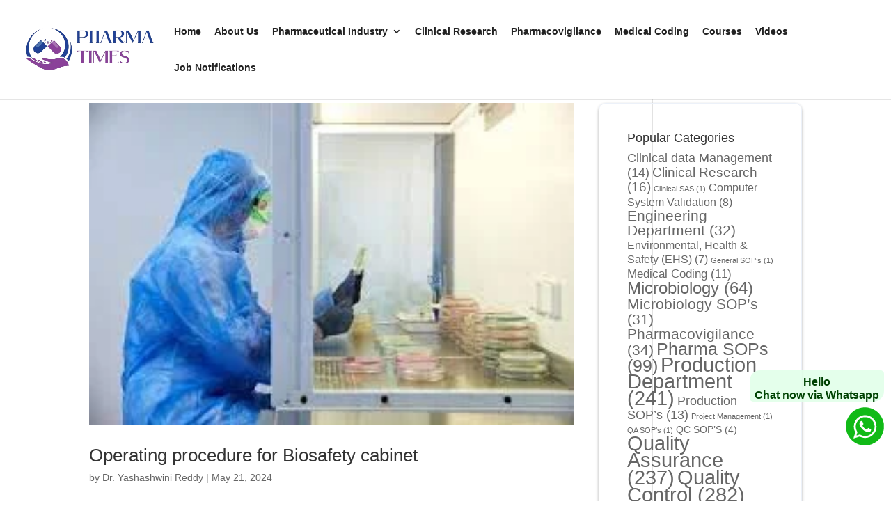

--- FILE ---
content_type: text/html; charset=utf-8
request_url: https://www.google.com/recaptcha/api2/aframe
body_size: 265
content:
<!DOCTYPE HTML><html><head><meta http-equiv="content-type" content="text/html; charset=UTF-8"></head><body><script nonce="K9es0HvSsp7uOFQ1IatvCQ">/** Anti-fraud and anti-abuse applications only. See google.com/recaptcha */ try{var clients={'sodar':'https://pagead2.googlesyndication.com/pagead/sodar?'};window.addEventListener("message",function(a){try{if(a.source===window.parent){var b=JSON.parse(a.data);var c=clients[b['id']];if(c){var d=document.createElement('img');d.src=c+b['params']+'&rc='+(localStorage.getItem("rc::a")?sessionStorage.getItem("rc::b"):"");window.document.body.appendChild(d);sessionStorage.setItem("rc::e",parseInt(sessionStorage.getItem("rc::e")||0)+1);localStorage.setItem("rc::h",'1769311312970');}}}catch(b){}});window.parent.postMessage("_grecaptcha_ready", "*");}catch(b){}</script></body></html>

--- FILE ---
content_type: text/css
request_url: https://pharmatimesofficial.com/wp-content/themes/Divi-child/style.css?ver=4.24.2
body_size: 5905
content:
/*
Theme Name: Divi Child
Theme URI: http://www.elegantthemes.com/gallery/divi/
Template: Divi
Author: Elegant Themes
Author URI: http://www.elegantthemes.com
Description: Smart. Flexible. Beautiful. Divi is the most powerful theme in our collection.
Version: 4.24.0.1707368019
Updated: 2024-02-08 04:53:39

*/


/* header */
.et_header_style_left #et-top-navigation .mobile_menu_bar.mobile_menu_bar_toggle {
	padding-bottom: 12px;
    padding-top: 12px;
/* 	padding-bottom: 0px; */
}


/* mobile menu start */
/*change hamburger icon to x when mobile menu is open*/
#et_mobile_nav_menu .mobile_nav.opened .mobile_menu_bar::before,
.et_pb_module.et_pb_menu .et_mobile_nav_menu .mobile_nav.opened .mobile_menu_bar::before {
	content: '\4d';
}
/*adjust the new toggle element which is added via jQuery*/
ul.et_mobile_menu li.menu-item-has-children .mobile-toggle,
ul.et_mobile_menu li.page_item_has_children .mobile-toggle,
.et-db #et-boc .et-l ul.et_mobile_menu li.menu-item-has-children .mobile-toggle,
.et-db #et-boc .et-l ul.et_mobile_menu li.page_item_has_children .mobile-toggle {
	width: 44px;
	height: 100%;
	padding: 0px !important;
	max-height: 44px;
	border: none;
	position: absolute;
	right: 0px;
	top: 0px;
	z-index: 999;
	background-color: transparent;
}
/*some code to keep everyting positioned properly*/
ul.et_mobile_menu>li.menu-item-has-children,
ul.et_mobile_menu>li.page_item_has_children,
ul.et_mobile_menu>li.menu-item-has-children .sub-menu li.menu-item-has-children,
.et-db #et-boc .et-l ul.et_mobile_menu>li.menu-item-has-children,
.et-db #et-boc .et-l ul.et_mobile_menu>li.page_item_has_children,
.et-db #et-boc .et-l ul.et_mobile_menu>li.menu-item-has-children .sub-menu li.menu-item-has-children {
	position: relative;
}
/*remove default background color from menu items that have children*/
.et_mobile_menu .menu-item-has-children>a,
.et-db #et-boc .et-l .et_mobile_menu .menu-item-has-children>a {
	background-color: transparent;
}
/*hide the submenu by default*/
ul.et_mobile_menu .menu-item-has-children .sub-menu,
#main-header ul.et_mobile_menu .menu-item-has-children .sub-menu,
.et-db #et-boc .et-l ul.et_mobile_menu .menu-item-has-children .sub-menu,
.et-db #main-header ul.et_mobile_menu .menu-item-has-children .sub-menu {
	display: none !important;
	visibility: hidden !important;
}
/*show the submenu when toggled open*/
ul.et_mobile_menu .menu-item-has-children .sub-menu.visible,
#main-header ul.et_mobile_menu .menu-item-has-children .sub-menu.visible,
.et-db #et-boc .et-l ul.et_mobile_menu .menu-item-has-children .sub-menu.visible,
.et-db #main-header ul.et_mobile_menu .menu-item-has-children .sub-menu.visible {
	display: block !important;
	visibility: visible !important;
	background-color: #8a4199;
	padding-left: 0;
}
.et-db #main-header ul.et_mobile_menu .menu-item-has-children {
	padding-left: 0% !important
}
	.et-db #main-header ul.et_mobile_menu .menu-item-has-children li { padding-left: 0; }
.et-db #main-header ul.et_mobile_menu .menu-item-has-children .sub-menu.visible a {
	color: #fff;
	border-color: #838383;
}
/*adjust the toggle icon position and transparency*/
ul.et_mobile_menu li.menu-item-has-children .mobile-toggle,
.et-db #et-boc .et-l ul.et_mobile_menu li.menu-item-has-children .mobile-toggle {
	text-align: center;
	opacity: 1;
}
/*submenu toggle icon when closed*/
ul.et_mobile_menu li.menu-item-has-children .mobile-toggle::after,
.et-db #et-boc .et-l ul.et_mobile_menu li.menu-item-has-children .mobile-toggle::after {
	top: 10px;
	position: relative;
	font-family: "ETModules";
	content: '\33';
	color: #fff;
    background: #8a4199;
	border-radius: 50%;
	padding: 3px;
}
/*submenu toggle icon when open*/
ul.et_mobile_menu li.menu-item-has-children.dt-open>.mobile-toggle::after,
.et-db #et-boc .et-l ul.et_mobile_menu li.menu-item-has-children.dt-open>.mobile-toggle::after {
	content: '\32';
}
/*add point on top of the menu submenu dropdown*/
.et_pb_menu_0.et_pb_menu .et_mobile_menu:after {
	position: absolute;
	right: 5%;
	margin-left: -20px;
	top: -14px;
	width: 0;
	height: 0;
	content: '';
	border-left: 20px solid transparent;
	border-right: 20px solid transparent;
	border-bottom: 20px solid #ffffff;
}
/*adjust the position of the hamburger menu*/
.mobile_menu_bar {
	position: relative;
	display: block;
	bottom: 10px;
	line-height: 0;
}
/*force the background color and add a rounded border*/
.et_pb_menu_0.et_pb_menu .et_mobile_menu,
.et_pb_menu_0.et_pb_menu .et_mobile_menu ul {
	background-color: #ffffff!important;
	border-radius: 10px;
}
/* mobile menu end */


/* Footer section */
#footer-widgets .footer-widget li:before {
    display: inline-block;
    width: 25px;
    height: 25px;
    background-image: url('/wp-content/uploads/2024/02/pointing-right.png');
    /* background-size: 30px 26px; */
    background-repeat: no-repeat;
    background-position: center;
    background-size: 20px;
/*     -webkit-transform: rotate(90deg);
    -moz-transform: rotate(120deg); */
    margin-left: -20px;
    padding-right: 5px;
    position: absolute;
    margin-top: -12px;
	border: 0;
}
#footer-widgets .title { margin-bottom: 10px; }
#footer-widgets ul { margin-left: 17px; }
#footer-widgets .contact_col li:before { display: none; }
#footer-widgets .contact_col li .et-pb-icon {
	position: absolute;
    font-size: 20px;
    margin-left: -30px;
    margin-top: 4px;
	color: #214195;
}
#footer-widgets .footer-widget a, 
#footer-widgets .footer-widget li a { color: #222; }
#footer-widgets .footer-widget li a:hover { color: #8a4199 !important; }
#footer-widgets .footer-widget li .et-waypoint:not(.et_pb_counters) {
	opacity: 1;
}
#footer-widgets .footer-widget .fwidget {
	margin-bottom: 20px;
}
#footer-widgets .footer-widget .fwidget .cnss-social-icon {
	margin-left: 0;
}
#footer-bottom #footer-info {
	display: flex;
    width: 100%;
    flex-flow: wrap;
}
#footer-bottom #footer-info .devlop_by {
	 flex: 1;
	 font-weight: 700;
}
#footer-bottom #footer-info .devlop_by a {
	color: #a7adbb;
}   
#footer-bottom #footer-info .copyright_content {
	/* flex: 0 0 50%; */
    flex: 1;
    font-weight: 600;
}
#footer-bottom #footer-info .footer_bottom_menu {
	text-align: right;
	flex: 1;
/*     flex: 0 0 50%; */
}
#footer-bottom #footer-info .footer_bottom_menu a:not(:last-child) {
	margin-right: 20px;
}

/* contact form */
.cf7-contact .wpcf7-form .form-control .inner-form-control {
	margin-bottom: 15px;
}
.cf7-contact .wpcf7-form .form-control .wpcf7-form-control.wpcf7-textarea,
.cf7-contact .wpcf7-form .form-control .wpcf7-form-control.input {
	border: 0;
    border-bottom: 1px solid #777676;
    -webkit-appearance: none;
    width: 100%;
    letter-spacing: 2px;
    font-size: 16px;
    -webkit-appearance: none;
    font-weight: 400;
    line-height: 18px;
    border-style: solid;
    border-width: 2px 2px 2px 2px;
    border-color: #ffffff;
    color: #0D1427;
    padding: 15px 24px 17px 24px;
    border-radius: 6px;
    vertical-align: middle;
    background: 0 0;
}
.cf7-contact .wpcf7-form .form-control .wpcf7-form-control.wpcf7-textarea::placeholder,
.cf7-contact .wpcf7-form .form-control .wpcf7-form-control.input::placeholder {
  color: #000;
  opacity: 1; /* Firefox */
}

.cf7-contact .wpcf7-form .form-control .wpcf7-form-control.wpcf7-textarea::-ms-input-placeholder,
.cf7-contact .wpcf7-form .form-control .wpcf7-form-control.input::-ms-input-placeholder{ /* Edge 12 -18 */
  color: #000;
}
.cf7-contact .wpcf7-form .wpcf7-response-output {
/* 	color: #fff; */
}
.cf7-contact .wpcf7-form .form-control .wpcf7-form-control.wpcf7-textarea {
	width:100% !important;
}
.cf7-contact .wpcf7-form .form-control .wpcf7-form-control.cf7-submit {
    border-width: 1px;
    letter-spacing: 5px;
    font-size: 15px;
    font-weight: 700;
    text-transform: uppercase;
    padding: 15px 20px;
	color: #E02B20;
    border-color: #FFFFFF; 
    background-color: #FFFFFF;
    border-radius: 0px 25px 0px 25px!important;
}
.cf7-contact .wpcf7-form .form-control .wpcf7-form-control.cf7-submit:hover,
.cf7-contact .wpcf7-form .form-control .wpcf7-form-control.cf7-submit:focus {
	color: #FFFFFF!important;
    border-color: #E02B20;
    background-color: #E02B20;
}

.cf7-contact.helpform .wpcf7-form .form-control .wpcf7-form-control.wpcf7-textarea,
.cf7-contact.helpform .wpcf7-form .form-control .wpcf7-form-control.input {
	font-weight: 700;
    border-bottom-width: 2px;
    border-bottom-color: #ffffff;
    background: transparent;
}
.cf7-contact.helpform .wpcf7-form .form-control .wpcf7-form-control.input::placeholder,
.cf7-contact.helpform .wpcf7-form .form-control .wpcf7-form-control.wpcf7-textarea::placeholder {
    color: #fff;
}
.cf7-contact.helpform .wpcf7-response-output {
	color: #fff;
}
/* 
carrer page */
.cf7-contact.career-form .wpcf7-form .form-control label {
	font-size: 1.2em;
}
.cf7-contact.career-form .wpcf7-form .form-control .allow_list {
	font-size: 1.2em;
    display: block;
}
.cf7-contact.career-form .wpcf7-form .form-control .form-selection-radio {
	display: block;
}
.cf7-contact.career-form .wpcf7-form .form-control .form-selection-radio .wpcf7-list-item.first {
	margin-left: 0;
}

/* contact form */



/* .cf7-contact .wpcf7-form .form-control .inner-form-control {
	margin-bottom: 15px;
} */
.cf7-contact .wpcf7-form .form-control .wpcf7-form-control.wpcf7-textarea,
.cf7-contact .wpcf7-form .form-control .wpcf7-form-control.input {
	border: 0;
    border-bottom-width: 2px;
    border-bottom: 1px solid #777676;
    -webkit-appearance: none;
    background-color: #eee;
    width: 100%;
    /* border-width: 0; */
    border-radius: 0;
    color: #999;
    font-size: 14px;
    padding: 16px;
    font-weight: 600;
    letter-spacing: 2px;
    line-height: 1.8em;
}
.cf7-contact .wpcf7-form .form-control .wpcf7-form-control.wpcf7-textarea {
	width:100% !important;
}
.cf7-contact .wpcf7-form .form-control .wpcf7-form-control.cf7-submit {
  	color: #ffffff;
    border-width: 1px;
    border-color: #8a419a;
    border-radius: 100px;
    letter-spacing: 5px;
    font-size: 15px;
    font-weight: 700;
    text-transform: uppercase;
    background-color: #8a419a;
    padding: 15px 20px;
}
.cf7-contact .wpcf7-form .form-control .wpcf7-form-control.cf7-submit:hover,
.cf7-contact .wpcf7-form .form-control .wpcf7-form-control.cf7-submit:focus {
	background-color: #894299;
	border-color: #894299;
}

.cf7-contact.helpform .wpcf7-form .form-control .wpcf7-form-control.wpcf7-textarea,
.cf7-contact.helpform .wpcf7-form .form-control .wpcf7-form-control.input {
	font-weight: 700;
    border-bottom-width: 2px;
    border-bottom-color: #ffffff;
    background: transparent;
}
.cf7-contact.helpform .wpcf7-form .form-control .wpcf7-form-control.input::placeholder,
.cf7-contact.helpform .wpcf7-form .form-control .wpcf7-form-control.wpcf7-textarea::placeholder {
    color: #fff;
}
.cf7-contact.helpform .wpcf7-response-output {
	color: #fff;
}
/* 
carrer page */
.cf7-contact.career-form .wpcf7-form .form-control label {
	font-size: 1.2em;
}
.cf7-contact.career-form .wpcf7-form .form-control .allow_list {
	font-size: 1.2em;
    display: block;
}
.cf7-contact.career-form .wpcf7-form .form-control .form-selection-radio {
	display: block;
}
.cf7-contact.career-form .wpcf7-form .form-control .form-selection-radio .wpcf7-list-item.first {
	margin-left: 0;
}

.career-form .wpcf7-form input[type="radio"] {
	position: absolute !important;
  	left: -9999px !important;
}
.career-form .wpcf7-form .wpcf7-radio span.wpcf7-list-item-label {
  	position: relative;
  	padding-left: 33px;
}
.career-form .wpcf7-form .wpcf7-radio span.wpcf7-list-item-label:before  {
  	content: '';
  	background: #cecece;
	width: 15px;
	height:15px;
	position: absolute;
	left: 0;
	top: 50%;
	transform: translateY(-50%);
	border-radius: 100%;
	border: 4px solid #cecece;
}
.career-form .wpcf7-form input[type=radio]:not(old):checked + span:before {
	background: #e21f29;
}
.career-form input[type="file"] {
	padding: 15px 25px;
    background:#eeeeee;
    color: #000;
	font-size: 14px;
    font-weight: 600;
    font-size: 16px;
    border-bottom: 1px solid #777676;
    -webkit-border-radius: 2px;
    border-radius: 2px;
    margin-bottom: 10px;
}

.career-form .upload-document {
/*   color: transparent; */
}
.career-form .upload-document::-webkit-file-upload-button {
/*   visibility: hidden; */
 }
/*.career-form .upload-document::before {
 	content: 'Upload Your CV';
    color: #e21f29;
    display: inline-block;
    background: #fff;
    border: 2px solid #e21f29;
    border-radius: 3px;
    padding: 10px 20px;
    outline: none;
    white-space: nowrap;
    -webkit-user-select: none;
    cursor: pointer;
    font-weight: 700;
    text-transform: uppercase;
    letter-spacing: 1px;
    font-size: 10pt;
    margin-bottom: 10px;
} */
.career-form .upload-document:active {
/*   	outline: 0; */
 }
/*.career-form .upload-document:hover::before {
  	border-color: #083f1d;
	color: #083f1d;
}
.career-form .upload-document:active::before {
  	border-color: #083f1d; 
	color: #083f1d;
} */
.cf7-contact .wpcf7-form .form-control .inner-form-control.pdf-control {
	margin: 25px 0;
}
.et_pb_row.our-features-row .et_pb_column {border-radius: 0px 25px 0px 25px; }
.et_pb_row.books-store-row .et_pb_column:hover,
.et_pb_row.our-features-row .et_pb_column:hover{
	box-shadow: 0 5px 30px 0 rgb(0 40 58);
}


.et_pb_row.align-items-center {
	align-content: center;
    align-items: center;
}


.contact_sec ul.contact_col {
	margin-left: 17px;
	line-height: 1.7em;
	font-weight: bold;
    font-style: normal;
    text-transform: none;
    text-decoration: none;
	padding-bottom: 0;
}
.contact_sec ul.contact_col li {
    margin-bottom: 22px;
    padding-left: 14px;
    position: relative;
    list-style: none;
    color: #fff;
}
.contact_sec ul.contact_col li a {
    color: #fff;
}
.contact_sec ul.contact_col li a:hover,
.contact_sec ul.contact_col li a:focus { 
	color: #f41828 !important;
}
.contact_sec ul.contact_col li:before {
	display: none;
}
.contact_sec ul.contact_col li .et-pb-icon {
    /* position: absolute; */
    font-size: 32px;
    /* margin-left: -30px; */
    /* margin-top: 4px; */
    color: #fff;
    display: block;
    margin-bottom: 10px;
}

/* blog page */
.blog_sec {
	margin: 30px 0;
}
.show_blog_sec .page-post-title,
.show_blog_sec .page-post-title {
	font-size: 1.4rem;
    font-weight: 600;
/*     background: #8a4199; */
    color: #000;
    padding: 10px 0px;
	border-bottom: 3px solid #224196;
	display: block;
    margin-bottom: 3px;
    text-transform: capitalize;
}
.show_blog_sec .taxonony-description {
	margin:15px 0;
    font-size: 16px;
    color: #000;
}
.show_blog_sec .taxonony-image {
	margin-bottom: 30px;
}
.post-content-detail .et_project_meta .et_project_meta_title:first-child {
	display: none;
}
.single .post-content-detail .entry-content p {
	font-size: 16px;
    text-align: justify;
}
.single .form-submit .et_pb_button:hover {
    background-color: #8a4199;
}
.show_blog_sec .single-latest-post {
	border-bottom: 1px solid #2222;
    margin-bottom: 10px;
	margin-left: 20px;
/* 	padding: var(--blog-space-y, 40px) var(--blog-space-x, 40px);
    border: 1px solid #ecf1f9;
	box-shadow:0px 2px 4px 0px rgba(0,0,0,0.3);
    border-radius: 10px;
    margin-bottom: 40px;
    position: relative; */
}
.show_blog_sec .single-latest-post .post-content-detail .fa {
	position: absolute;
    margin-left: -30px;
    margin-top: 0px;
    font-size: 12px;
/*     background: #20438d;
    color: #fff; */
    padding: 6px 9px 7px 8px;
    border-radius: 25px;
    text-align: center;
}
#content-area .show_blog_sec .tags {
    list-style: none;
    padding: 0 !important;
/*     margin-bottom: 10px; */
	
}
.latest-post-wrap-inner.taxonony-blog-list {
	padding: var(--blog-space-y, 40px) var(--blog-space-x, 40px);
    border: 1px solid #ecf1f9;
	box-shadow:0px 2px 4px 0px rgba(0,0,0,0.3);
    border-radius: 10px;
    margin-bottom: 40px;
    position: relative;
	padding-bottom: 30px;
}

.single-project .blog-detail-bg {
	padding: var(--blog-space-y, 40px) var(--blog-space-x, 15px);
    border: 1px solid #ecf1f9;
	box-shadow: 0px 2px 4px 0px rgba(0,0,0,0.3);
/*     box-shadow: 0px 9px 14px #fbfbfb; */
    border-radius: 10px;
    margin-bottom: 40px;
    position: relative;
/* 	background: #f8f8f8e0;
    padding: 15px; */
}
#sidebar .et_pb_widget {
/* 	background: #f8f8f8e0; */
    padding: 15px;
    float: left;
}
.single-project .blog_sec #sidebar ul li {
	padding-left: 10px !important;
}
.single-project .et_project_categories a {
/* 	display: inline-block;
    color: rgb(255, 255, 255);
    font-weight: 300;
    background: rgb(33, 65, 149);
    padding: 4px 10px;
    margin-right: 10px; */
}
.single-project .et_project_meta>.et_project_meta_title {
/* 	display: none; */
}
.show_blog_sec .tags li {
	display: inline-block;
    background: #214195;
    color: #fff;
    padding: 4px 30px;
    font-weight: 300;
	margin-bottom: 10px;
}	
.show_blog_sec .tags li a {
	color: #fff;
}
.show_blog_sec .post_title h4 {
	text-transform: capitalize;
	color: #222222;
    line-height: 1.2em !important;
    margin-bottom: 0;
    margin-top: 0;
    font-weight: 500;
    font-size: 18px;
/* 	font-size: 22px; */
/*     max-width: 300px; */
    -webkit-transition: all 0.3s ease 0s;
    -moz-transition: all 0.3s ease 0s;
    -o-transition: all 0.3s ease 0s;
    transition: all 0.3s ease 0s;
	padding-bottom: 5px;
}
.show_blog_sec .post_title h4:hover{
	color: #673ab7;
}
.show_blog_sec .post-content-detail .meta {
	margin: 0;
    padding: 0;
    list-style: none;
	padding-left: 0 !important;
	/* margin: 10px 0px; */
    padding-bottom: 0 !important;
}
.show_blog_sec .post-content-detail .meta li {
	display: inline-block;
    color: #777777;
    margin-right: 10px;
    font-weight: 300;
    font-size: 12px;
}
.show_blog_sec .post-content-detail .meta li a {
	color: #777777;
}
.show_blog_sec .post-content-detail .meta .fa {
	color: #244094;
    margin-right: 5px;
    font-weight: 700;
}
.show_blog_sec .post-content-detail .excert {
	color: #000;
    font-size: 16px;
    margin-top: 15px;
}
.post-content-detail .more-btn {
	margin: 12px 0;
}
.more-btn .read-more {
	color: #8a4199;
    border-width: 0px!important;
    border-color: rgba(0,0,0,0);
    border-radius: 5px;
    letter-spacing: 2px;
    font-size: 14px;
    /* font-weight: 600!important; */
    text-transform: uppercase;
    /* background-color: #8c409b; */
    /* padding: 8px 13px; */
    margin-top: 15px;
    font-weight: 700;
}
.more-btn .read-more:hover,
.more-btn .read-more:focus {
	color: #214195;
}
.blog-padination {
	margin-top: 30px;
}
.blog-padination .page-numbers.current{
	background: #1e4390;
    padding: 7px 12px;
    border-radius: 25px;
    font-size: 16px;
    color: #fff;
}
.blog-padination .page-numbers {
	background: transparent;
    padding: 7px 12px;
    border-radius: 25px;
    font-size: 16px;
    color: #000;
    border: 1px solid #000;
	margin-right: 10px;
}
.blog-padination .page-numbers:hover,
.blog-padination .page-numbers:focus {
	background: #1e4390;
    color: #fff;
}

.blog_sec #sidebar .wp-block-heading,
.blog_sec #sidebar .widgettitle {
    position: relative;
    font-size: 24px;
    font-weight: 600;
    font-family: var(--title-font);
    line-height: 1em;
    margin: -0.1em 0 29px 0;
    padding-bottom: 16px;
    border-bottom: 3px solid #204296;
/* 	background: #8a4199;
    color: #fff;
    padding-bottom: 0;
    padding: 10px;
	border-bottom: 5px solid #214195;
	margin-bottom: 15px; */
}
.blog_sec #sidebar .taxo-list a:before {
	content: "\f02d";
	margin-right: 5px;
    font-weight: 700;
	display: inline-block;
    font: normal normal normal 14px/1 FontAwesome;
    font-size: inherit;
    text-rendering: auto;
    -webkit-font-smoothing: antialiased;
    -moz-osx-font-smoothing: grayscale;
}
.blog_sec #sidebar .taxo-list a {
	background-color:#F3F7FB;
    border-radius: 3px;
    border: none;
	box-shadow: 1px 1px 1px rgba(0 , 0 , 0 , 0.5);
/*     box-shadow: 1px 2px 2px rgba(0 , 0 , 0 , 0.5); */
    display: inline-block;
    font-size: 14px !important;
    text-align: center;
    minimum-width: 100px;
    color: #000 !important;
    padding: 5px 5px;
    text-decoration: none !important;
    margin: 3px 0px;
}

.blog_sec #sidebar ul {
	list-style-type: none;
    list-style: none;
    margin: 0;
    padding: 0;
    line-height: 1.3;
    float: left;
    width: 100%;
    min-height: 70px;
    margin: 0px 2px 2px 0px;
    padding: 0;
/*     box-shadow: 0px 25px 10px -20px; */
}
.blog_sec #sidebar ul li {
	padding: 10px 0;
    height: auto;
    border-bottom: 1px dotted #999999;
    list-style: none;
    display: block;
    margin: 0 0 0px 0;
    background: #fff;
    padding-left: 0px !important;
    line-height: 1.3;
}
.blog_sec #sidebar ul li:hover {
    background-color: #EFF8FB;
}
.blog_sec #sidebar ul a:hover {
	text-decoration: none;
    color: #8a4199;
}
.blog_sec #sidebar ul li a {
	text-decoration: none;
    color: #666666;
    outline: none;
    font-weight: 500;
}

#main-content.blog-main-content .container:before {
    content: "";
    position: absolute;
    top: 0;
    height: 100%;
    width: 0px;
    background-color: transparent;
}
#sidebar .et_pb_widget{
	padding: var(--blog-space-y, 40px) var(--blog-space-x, 40px);
    border: 1px solid #ecf1f9;
	box-shadow:0px 2px 4px 0px rgba(0,0,0,0.3);
/*     box-shadow: 0px 9px 14px #fbfbfb; */
    border-radius: 10px;
    margin-bottom: 40px;
    position: relative;
}
.project .entry-content {
    padding-top: 10px;
}
.breadcumb-wrapper {
    background-repeat: no-repeat;
    background-position: center center;
/*     background-image: url(https://themeholy.com/wordpress/edura/wp-content/uploads/2023/07/breadcumb-bg.png); */
    /* background-size: cover; */
    background: linear-gradient(0deg, #0000009e, #0000009e), url('/wp-content/uploads/2024/02/2-1920-x-687.jpg');
    background-size: cover;
	background-position: center;
}
.breadcumb-wrapper:before {
    background-color: #0f2239;
	content: "";
}
.breadcumb-wrapper {
    background-color: #0f2239;
    padding: 80px 0;
    text-align: center;
    overflow: hidden;
}
.breadcumb-wrapper:before {
	opacity: 0.8;
	background-color: #0f2239;
}
.text-center {
    text-align: center!important;
}
.breadcumb-title {
    font-size: 32px;
    font-weight: 600;
    line-height: 1.18;
    text-transform: uppercase;
    color: #fff;
    margin: -0.2em 0 -0.26em 0;
}
.breadcumb-title {
    word-break: break-word;
}
.breadcumb-menu {
    max-width: 100%;
    padding: 0;
    margin: 31px 0 -0.5em 0;
    list-style-type: none;
    position: relative;
}
.breadcumb-menu li, .breadcumb-menu a, .breadcumb-menu span {
    white-space: normal;
    color: inherit;
    word-break: break-word;
    font-weight: 400;
    font-size: 16px;
    color: #fff;
}
.breadcumb-menu li {
    display: inline;
    margin-right: 3px;
    padding-right: 5px;
    list-style: none;
    position: relative;
}
.breadcumb-menu li:first-child:after {
    content: "\f054";
    display: inline-block;
    font: normal normal normal 14px/1 FontAwesome;
    font-size: 14px;
    text-rendering: auto;
    -webkit-font-smoothing: antialiased;
    margin-left: 10px;
}
.breadcumb-menu li:last-child {
    padding-right: 0;
    margin-right: 0;
}
.nav ul li a:hover {
	background-color: rgb(168 114 179);
    opacity: 1;}
.nav li ul {
    position: absolute;
	padding: 10px 0; 
}
#top-menu li li {
    padding: 0 0px;
    width: 100%;
}
#top-menu li li a {
    padding: 6px 15px;
    width: 100%;
    font-size: 14px;
}
#top-menu .nav ul li a:hover {
    color: #fff;
}
.blog_sec #sidebar .taxo-list a:hover{
	background-color: #a674b1;
color:#fff !important;}

/* Industry row start */
.et_pb_row.our-industry-row .et_pb_column .et_pb_module:hover{box-shadow: 0 5px 30px 0 rgb(0 40 58);}
.et_pb_row.our-industry-row .et_pb_column {
	display: flex;
    flex-direction: row;
    flex-wrap: wrap;
    max-width: 100%;
    display: flex;
    flex-wrap: wrap;
}
.et_pb_row.our-industry-row .et_pb_column .et_pb_module {
	padding-left: 30px!important;
/*     flex-basis: calc(20% - 30px); */
    flex-grow: 1;
    margin: 15px;	
}
.et_pb_row.our-industry-row .et_pb_column .et_pb_module:last-child {
	margin-bottom: 15px !important;
}
/* whats app */
.whatsapp {
	z-index: 2;
    position: fixed;
    bottom: 75px;
    right: 10px;
    display: flex;
    flex-direction: column;
    align-items: flex-end;
    transition: all 0.3s ease;
}
p.whatsapptext {
    margin: 0;
    margin-bottom: 8px;
    text-align: center;
    background-color: #e1ffe9de;
    border-radius: 15px 5px 15px 5px;
    padding: 7px 7px 5px 7px;
    font-weight: bold;
    line-height: 1.2rem;
    font-size: 1rem;
    position: relative;
    word-wrap: break-word;
    max-width: 200px;
    color: #004303;
}
.whatsappclose {
    width: 100%;
    height: 1.7rem;
}
button.whatsappclose-button {
    padding: 0;
    background-color: #ffffff00;
    font-size: 1.45rem;
    cursor: pointer;
    color: #0000006b;
    transition: all 0.3s ease;
}
button.whatsappclose-button:hover {
    color: #000000;
}
/* popup */
.redmodal {
    position: fixed;
    top: 50%;
    left: 50%;
    transform: translate(-50%, -50%) scale(0);
    z-index: 5001;
    background: white;
    border-radius: 5px;
    box-shadow: 0px 5px 15px 0px #00000057;
    width: 500px;
    max-width: 90%;
    transition: 200ms ease-in-out;
    overflow: auto;
    max-height: 90%;	
}
.redmodal.active {
	visibility: visible;
    opacity: 1;
    transform: translate(-50%, -50%) scale(1);
}
form#leadGeneration {
    display: flex;
    flex-direction: column;
    flex-wrap: nowrap;
    align-content: center;
    justify-content: space-around;
    align-items: center;
}
.redmodal-header {
    right: 10px;
	top: 10px;
    width: 100%;
    position: absolute;
    display: flex;
    justify-content: space-between;
    align-items: center;   
    z-index: 5002;
}
.redmodal-title {
    font-size: 1.2rem;
}
button.close-button {
    transition: 0.35s ease;
    line-height: 22px;
    padding: 0px 5px;
    cursor: pointer;
    border: none;
    outline: none;
    background: none;
    font-size: 27px;
    color: #b0b0b0;
    border-radius: 1000px;
}
button.close-button:hover {
    color: red;
}
.redmodal-body {
    display: flex;
    padding: 31px 30px 10px 30px;
    flex-direction: column;
    flex-wrap: nowrap;
    justify-content: center;
    align-items: center;
}
.redmodal-body img.center-image {
    max-height: 35vh;
    max-width: 260px;
}
#overlay {
	position: fixed;
	top: 0;
	bottom: 0;
	right: 0;
	left: 0;
	background-color: #000000c7;
	pointer-events: none;
	opacity: 0;
	transition: 200ms ease-in-out;
	z-index: 4000;
} 
#overlay.active {
	opacity: 1;
	pointer-events: all;
}
.redmodal.hiden {
	display: none;
} 
.redmodal-body #description {
    font-size: 1rem;
    margin-bottom: 0px;
    margin-top: 10px;
	text-align: center;
	color: #222;
}

.redmodal-body .red-pop {
    width: 100%;
    margin-top: 10px;
    height: 45px;
    color: white;
    background-color: #29a71a;
    border: none;
    border-radius: 5px;
    cursor: pointer;
    transition: 0.5s ease;
	padding: 10px;
	text-align: center;
}
.redmodal-body .red-pop:hover {
    background-color: #000000;
}
.redmodal-body p.close {
    cursor: pointer;
    color: #717171;
    font-size: 1rem;
    margin: 7px 0px 0px 0px;
}
/* Industry end */

/* books-store-row start */
.et_pb_gutters3 .books-store-row .et_pb_column {
	margin-right: 3%;
}
/* books-store-row end */
.entry-content .heateor_sss_sharing_container {
	margin-bottom: 20px;
}
@media screen and (max-width: 1024px) {
	.mobile_nav.opened .et_mobile_menu {
		position: fixed;
	}
}
@media screen and (max-width: 767px) {
	.footer-widget img {
		max-width: 200px !important;
	}
	#sidebar .et_pb_widget,
	.show_blog_sec .single-latest-post,
	.latest-post-wrap-inner.taxonony-blog-list
	{
		padding: var(--blog-space-y, 20px) var(--blog-space-x, 15px);
	}
	.show_blog_sec .post_title h4 {font-size: 16px;}
	.blog-padination {margin-bottom: 50px;}
	.et_header_style_left #logo { max-height: 75%; }
	#footer-bottom .container { 
		width: 92%;
	}
	.show_blog_sec .single-latest-post {
		margin-bottom: 0px;
		padding-bottom: 5px;
		padding-top: 10px;
	}
}
@media screen and (min-width: 767px) {
  .cf7-contact .wpcf7-form .form-control.contact_field_half {
      display: flex;
      flex-flow: row nowrap;
      gap: 20px;
  }
}
@media only screen and (max-width: 992px) and (min-width: 767px)  {
	.blog-padination {margin-bottom: 50px;}
}


@media only screen and (max-width: 1024px) and (min-width: 980px)  {
	#logo {
		max-width: 150px;
	}
	#top-menu {
		display: none;
	}
	#et_mobile_nav_menu {
		display: block;
	}
}
@media only screen and (max-width: 1024px) and (min-width: 992px){
	#sidebar .et_pb_widget {
		padding: var(--blog-space-y, 40px) var(--blog-space-x, 15px);}
	.blog_sec #sidebar .wp-block-heading, .blog_sec #sidebar .widgettitle {font-size: 22px;}
}
@media screen and (max-width: 980px) {
    .reverse {
        display: flex;
        flex-direction: column-reverse;
    }
	#footer-bottom #footer-info {
		flex-flow: column;
    	flex-direction: column-reverse;
		gap: 10px;
	}
	#footer-bottom #footer-info .footer_bottom_menu {
		text-align: center;
	}
	#footer-bottom #footer-info .footer_bottom_menu a:not(:last-child) {
		margin-right: 15px;
	}
	
}
@media screen and (min-width: 981px) {
	.et_right_sidebar #sidebar {
		padding-left: 15px;
	}
	.et_right_sidebar #left-area {
		padding-right: 2%;
		width: 70%;
	}
	#sidebar {
		width: 30%;
	}
	.et_right_sidebar #left-area.job_notification_div {
        padding-right: 2%;
        width: 100%;
        max-width: 70%;
        margin: 0 auto;
        float: unset;
    }
	
}
@media only screen and (max-width: 1460px) and (min-width: 1280px)  {
	.logo_container #logo {
		max-width: 150px;
	}
	#top-menu li {
		padding-right: 10px;
	}
	#top-menu li a {
		font-size: 16px;
	}
}
@media only screen and (max-width: 1280px) and (min-width: 1024px)  {
	.logo_container #logo {
		max-width: 190px;
	}
	#top-menu li {
		padding-right: 15px;
	}
	#top-menu li a {
		font-size: 14px;
	}
}
@media only screen and (max-width: 980px) and (min-width: 480px)  {
	.et_pb_row.our-features-row .et_pb_column.et_pb_column_1_5.et-last-child {
		width: 100%;
	}
}